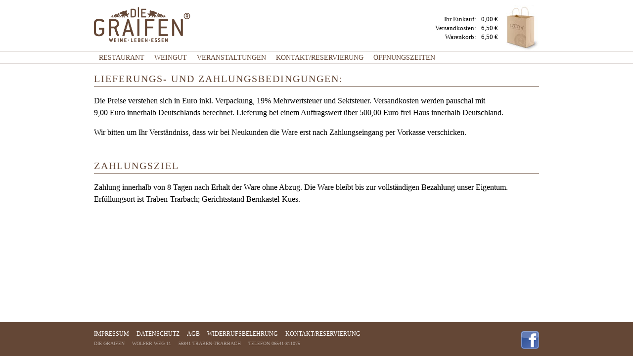

--- FILE ---
content_type: text/html; charset=UTF-8
request_url: https://www.graifen.de/index/index/id/14
body_size: 5503
content:
<!DOCTYPE html PUBLIC "-//W3C//DTD XHTML 1.0 Strict//EN" "http://www.w3.org/TR/xhtml1/DTD/xhtml1-strict.dtd"><html xmlns="http://www.w3.org/1999/xhtml">
<head>
<meta http-equiv="Content-Type" content="text/html; charset=utf-8" /><title>Graifen</title><link href="/skins/frontend/default/css/nyroModal.css" media="screen,projection" rel="stylesheet" type="text/css" />
<link href="/skins/frontend/graifen/css/noHeaderImg.css" media="screen,projection" rel="stylesheet" type="text/css" />
<link href="/skins/frontend/graifen/css/noSidebar.css" media="screen,projection" rel="stylesheet" type="text/css" />
<link href="/skins/frontend/graifen/css/shop.css" media="screen,projection" rel="stylesheet" type="text/css" />
<link href="/skins/frontend/graifen/css/global.css" media="screen,projection" rel="stylesheet" type="text/css" /><script type="text/javascript">
//<![CDATA[
  var headerFolder = "";
  var headerImg = false;
  var shopLink = '/shop/address/id/26';
//]]>
</script>
<script type="text/javascript" src="/js/jquery.js"></script>
<script type="text/javascript" src="/js/jquery.easing.1.3.js"></script>
<script type="text/javascript" src="/js/jquery.nyroModal.js"></script>
<script type="text/javascript" src="/js/jquery.showcase.js"></script>
<script type="text/javascript" src="/js/jquery.tools.min.js"></script>
<script type="text/javascript" src="/skins/frontend/graifen/js/shop.js"></script>
<script type="text/javascript" src="/skins/frontend/graifen/js/functions.js"></script></head>
<body>
  <div id="wrapper">
    <div id="header">
      <div class="center">
        <a href="/"><img class="logo" src="/skins/frontend/graifen/images/global/graifen-logo.png" width="195" height="71" alt="Die Graifen Logo"/></a>
        <span class="wk_position"></span><div class="warenkorb"><table id="small-basket" class="common_basket" cellpadding="0" cellspacing="0" border="0">
      <tr>
        <td class="desc">Ihr Einkauf:</td>
        <td class="sum" id="b_sum">0,00 €</td>
      </tr>
      <tr>
        <td class="desc">Versandkosten:</td>
        <td class="sum small" id="b_trans">6,50 €</td>
      </tr>
      <tr>
        <td class="desc">Warenkorb:</td>
        <td class="sum" id="b_abs">6,50 €</td>
      </tr>
    </table><a class="link-warenkorb" href="/shop/address/id/26"><img src="/skins/frontend/graifen/images/empty.gif" width="215" height="95" alt="zum Warenkorb"/></a></div>
        <div id="menu">
        <ul class="menu">
    <li class="el0">
        <a id="skipmenu-el_3" href="/overview/index/id/3">Restaurant</a>
    </li>
    <li class="el1">
        <a id="skipmenu-el_1" href="/index/index/id/1">Weingut </a>
    </li>
    <li class="el2">
        <a id="skipmenu-el_41" href="/overview/index/id/41">Veranstaltungen</a>
    </li>
    <li class="el3">
        <a id="skipmenu-el_245" href="/contact/index/id/245">Kontakt/Reservierung</a>
    </li>
    <li class="el4">
        <a id="skipmenu-el_15" href="/index/index/id/15">Öffnungszeiten</a>
    </li>
</ul>        </div>
      </div>
    </div>
    <div id="content">
      <div class="center">
        <h1>Lieferungs- und Zahlungsbedingungen:</h1><div class="text"><p> Die Preise verstehen sich in Euro inkl. Verpackung, 19% Mehrwertsteuer und Sektsteuer. Versandkosten werden pauschal mit
  <br />9,00 Euro innerhalb Deutschlands berechnet. Lieferung bei einem Auftragswert über 500,00 Euro frei Haus innerhalb Deutschland.
</p>
<p>Wir bitten um Ihr Verständniss, dass wir bei Neukunden die Ware erst nach Zahlungseingang per Vorkasse verschicken.
  <br />
  <br />
</p></div><h1>Zahlungsziel</h1><div class="text">Zahlung innerhalb von 8 Tagen nach Erhalt der Ware ohne Abzug. Die Ware
bleibt bis zur vollständigen Bezahlung unser Eigentum.<br />Erfüllungsort ist Traben-Trarbach; Gerichtsstand Bernkastel-Kues.</div>        <br class="clear"/>      </div>
    </div>
    <div id="footer">
      <div class="center">
        <ul class="footer-menu">
          <li><a href="/index/index/id/12">Impressum</a></li> <li><a href="/index/index/id/443">Datenschutz</a></li> <li><a href="/index/index/id/14">AGB</a></li> <li><a href="/index/index/id/173">Widerrufsbelehrung</a></li> <li><a href="/index/index/id/151">Kontakt/Reservierung</a></li>        </ul><br class="clear"/>
        <ul class="footer-text">
          <li>Die Graifen</li><li>Wolfer Weg 11</li><li>56841 Traben-Trarbach</li><li>Telefon 06541-811075</li>        </ul><!--<br class="clear"/>--><div class="facebook"><a target="_blank" href="https://www.facebook.com/pages/Die-Graifen/552762421420928?ref=ts&fref=ts"><img src="/skins/frontend/graifen/images/icons/facebook.png" width="37" height="37" alt="Die Graifen Logo"/></a></div>
      </div>
    </div>
  </div>
  <link rel="stylesheet" type="text/css" href="//wpcc.io/lib/1.0.2/cookieconsent.min.css"/><script src="//wpcc.io/lib/1.0.2/cookieconsent.min.js"></script><script>window.addEventListener("load", function(){window.wpcc.init({"colors":{"popup":{"background":"#644736","text":"#ffffff !important","border":"#555555"},"button":{"background":"#ffffff","text":"#644736"}},"position":"bottom","content":{"href":"/index/index/id/443","message":"Diese Webseite nutzt ausschließlich technisch notwendige Cookies um den Betrieb der Seite zu gewährleisten. Mehr Informationen dazu in unserer","link":"Datenschutzerklärung","button":"OK"}})});</script>
  <style type="text/css">
    .wpcc-banner .wpcc-message {
      color: #ffffff !important;
    }
    .wpcc-color-custom-322786420.wpcc-container {
      border: 1px solid #fff;
    }
  </style>
</body>
</html>

--- FILE ---
content_type: text/css
request_url: https://www.graifen.de/skins/frontend/default/css/nyroModal.css
body_size: 2992
content:
div#nyroModalFull {
	font-size: 12px;
	color: #000;
  z-index: 12000 !important;
}
div#nyroModalFull div#nyroModalLoading {
	border: 30px solid #fff;
	width: 150px;
	height: 150px;
	text-indent: -9999em;
	background: #fff url(../images/lightbox/ajaxLoader.gif) no-repeat;
	background-position: center;
}
div#nyroModalFull div#nyroModalLoading.error {
	border: 4px solid #f66;
	line-height: 20px;
	padding: 20px;
	width: 300px;
	height: 100px;
	text-indent: 0;
	background: #fff;
}
div#nyroModalFull div#nyroModalWrapper {
	background: #fff;
	border: 30px solid #fff;
  -moz-border-radius: 15px;
  -webkit-border-radius: 15px;
}
div#nyroModalFull div#nyroModalWrapper a#closeBut {
	position: absolute;
	display: block;
	top: -20px;
	right: -20px;
	width: 12px;
	height: 12px;
	text-indent: -9999em;
	background: url(../images/lightbox/close.gif) no-repeat;
	outline: 0;
}
div#nyroModalFull div#nyroModalWrapper h1#nyroModalTitle {
	margin: 0;
	padding: 0;
	position: absolute;
	top: -22px;
	left: 5px;
	font-size: 10px;
	color: #000;
}

div#nyroModalContent,
div#nyroModalContent * {
	font-size: 16px !important;
}


div#nyroModalFull div#nyroModalWrapper div#nyroModalContent {
	overflow: auto;
}
div#nyroModalFull div#nyroModalWrapper div.wrapper div#nyroModalContent {
	padding: 5px;
}
div#nyroModalFull div#nyroModalWrapper div.wrapperImg div#nyroModalContent {
	position: relative;
	overflow: hidden;
	text-align: center;
}
div#nyroModalFull div#nyroModalWrapper div.wrapperImg div#nyroModalContent img {
	vertical-align: baseline;
}
div#nyroModalFull div#nyroModalWrapper div.wrapperImg div#nyroModalContent div {
	position: absolute;
	bottom: 0;
	left: 0;
	background: black;
	padding: 10px;
	margin: 10px;
	border: 1px white dotted;
	overflow: hidden;
	opacity: 0.2;
	filter: alpha(opacity=20);
}
div#nyroModalFull div#nyroModalWrapper div.wrapperImg div#nyroModalContent div:hover {
	opacity: 0.5;
	filter: alpha(opacity=50);
	cursor: help;
}
div#nyroModalFull div#nyroModalWrapper a.nyroModalPrev, div#nyroModalFull div#nyroModalWrapper a.nyroModalNext {
	z-index: 105;
	outline: none;
	position: absolute;
	top: 0;
	height: 100%;
	width: 40%;
	cursor: pointer;
	text-indent: -9999em;
	background: left 20% no-repeat;
	background-image: url([data-uri]); /* Trick IE6 */
}
div#nyroModalFull div#nyroModalWrapper div.wrapperSwf a.nyroModalPrev, div#nyroModalFull div#nyroModalWrapper div.wrapperSwf a.nyroModalNext, div#nyroModalFull div#nyroModalWrapper div.wrapper a.nyroModalPrev, div#nyroModalFull div#nyroModalWrapper div.wrapper a.nyroModalNext {
	height: 60%;
	width: 20%;
}
div#nyroModalFull div#nyroModalWrapper div#nyroModalContent a.nyroModalPrev {
	left: 0;
}
div#nyroModalFull div#nyroModalWrapper div#nyroModalContent a.nyroModalPrev:hover {
	background-image: url(../images/lightbox/prev.png);
}
div#nyroModalFull div#nyroModalWrapper div#nyroModalContent a.nyroModalNext {
	right: 0;
	background-position: right 20%;
}
div#nyroModalFull div#nyroModalWrapper div#nyroModalContent a.nyroModalNext:hover {
	background-image: url(../images/lightbox/next.png);
}

--- FILE ---
content_type: text/css
request_url: https://www.graifen.de/skins/frontend/graifen/css/noHeaderImg.css
body_size: 354
content:
#header-img {
  display: none;
}

#content .sidebar {
  margin-top: -2px;
}

/* ------------------------------------------------------------------------------------ */


/* ------------------------------------------------------------------------------------ */
/* ------------------------------------------------------------------------------------ */
/* ------------------------------------------------------------------------------------ */

--- FILE ---
content_type: text/css
request_url: https://www.graifen.de/skins/frontend/graifen/css/noSidebar.css
body_size: 567
content:
div.content {
  width: 590px !important;
}

div.sidebar {
  float: none !important;
  display: none !important;
}

/*
#content .content {
  float: none;
  width: 700px;
  margin-left: 268px;
  padding-right: 14px;
}
*/
/* ------------------------------------------------------------------------------------ */
/*
#content .sidebar {
  float: none;
  display: none;
}
*/
/* ------------------------------------------------------------------------------------ */
/* ------------------------------------------------------------------------------------ */
/* ------------------------------------------------------------------------------------ */

--- FILE ---
content_type: text/css
request_url: https://www.graifen.de/skins/frontend/graifen/css/shop.css
body_size: 9418
content:
.clear {
  float: none;
  clear: both;
}

#shop {
  width: 900px;
  margin: 0 auto;
  padding-top: 40px;
  padding-bottom: 90px;
}

#shop .category-holder {
  width: 900px;
}

/*----------------------------------------------------------------*/
#shop .category-holder .warenkorb {
  position: absolute;
  top: -88px;
  right: -25px;
  width: 350px;
  height: 100px;
}

#shop .category-holder .warenkorb .flaschenanzahl {
  font-size: 12px;
  color: #a9a9a9;
}

#shop .category-holder .warenkorb .gesamtpreis {
  position: absolute;
  bottom: 35px;
  right: 159px;
  font-size: 20px;
  color: #a9a9a9;
}

#shop .category-holder .warenkorb .paket {
  position: absolute;
  top: 0;
  right: 0;
}

#shop .category-holder h2 {
  font-size: 20px;
  font-weight: normal;
  color: #000;
  text-transform: uppercase;
  line-height: 1.5em;
  letter-spacing: 0.1em;
  text-align: justify;
  border-bottom: 2px solid #644736;
}
/*
#shop .category-holder h2.close {
  background-image: url(../images/shop/close.png);
}

#shop .category-holder h2.open {
  background-image: url(../images/shop/open.png);
}
*/
/*----------------------------------------------------------------*/
#shop .article-holder {
  float: left;
  width: 438px;
  background: url(../images/shop/shadow-frame-top.png) no-repeat;
  margin-right: 20px;
  margin-bottom: 20px;
}

#shop .article-holder-bottom {
  width: 438px;
  min-height: 295px;
  background: url(../images/shop/shadow-frame-bottom.png) no-repeat left bottom;
}

#shop .article-holder.no-margin {
  margin-right: 0;
}

#shop .article-holder .image-holder {
  padding-top: 20px;
  margin-left: 19px;
  width: 400px;
  height: auto;
}

#shop .article-holder .articleOut {
  position: absolute;
  top: 20px;
  left: 222px;
  z-index: 21;
}

#shop .article-holder .articleImg {
  position: absolute;
  top: 35px;
  left: 15px;
  z-index: 20;
}

#shop .article-holder .infoImg {
  position: absolute;
  top: 264px;
  left: 19px;
  z-index: 20;
}

#shop .article-holder .top-image {
  width: 400px;
}

#shop .article-holder .article-desc {
  padding-top: 15px;
  margin-left: 110px;
  padding-bottom: 50px;
  width: 305px;
  height: 80px;
}

#shop .article-holder .article-price {
  position: absolute;
  bottom: 22px;
  left: 117px;
  width: 305px;
  height: 35px;
  z-index: 16;
}

#shop .article-holder .article-price td {
  white-space: nowrap;
}

#shop .article-holder .article-price td.soft {
  text-align: right;
}

#shop .article-holder .article-price td {
  vertical-align: bottom;
}

#shop .article-holder .article-price .soft,
#shop .article-holder .article-price .soft a,
#shop .article-holder .article-price .price-l {
  color: #888888;
}

#shop .article-holder .article-price .price {
  font-size: 20px; 
  color: #644736;
}

#shop .article-price input {
  width: 28px;
  height: 16px;
  padding-top: 3px;
  border: 1px solid #644736;
  font-size: 14px;
  margin-bottom: 3px;
  background: #fff;
}

#shop .article-holder h3 {
  font-size: 16px;
  margin: 7px 0;
}

#shop .article-holder .available {
  color: #644736;
}

#shop .article-holder .not-available {
  color: #730000;
}

#shop .article-holder .article-desc .analyse {
  color: #888;
  text-transform: uppercase;
  position: absolute;
  top: 15px;
  right: 0;
}

#shop .article-holder .article-desc .analyse .einheit {
  font-size: 11px;
  color: #888;
}

#shop .article-holder .article-description {
  display: none;
}

/*
#shop .article-holder .image-holder {
  position: absolute;
  top: 20px;
  left: 10px;
  width: 400px;
  height: 250px;
}

#shop .article-holder .articleImg {
  position: absolute;
  top: 15px;
  left: 25px;
  z-index: 20;
}

#shop .article-holder .top-image {
  position: absolute;
  top: 0;
  left: 9px;
  width: 400px;
  height: 119px;
  z-index: 15;
}

#shop .article-holder .article-desc {
  position: absolute;
  top: 155px;
  left: 110px;
  width: 305px;
  height: 80px;
  z-index: 15;
}

#shop .article-holder .article-price {
  position: absolute;
  top: 230px;
  left: 117px;
  width: 305px;
  height: 35px;
  z-index: 16;
}

#shop .article-holder .article-price td {
  white-space: nowrap;
}

#shop .article-holder .article-price td.soft {
  text-align: right;
}

#shop .article-holder .article-price td {
  vertical-align: bottom;
}

#shop .article-holder .article-price .soft,
#shop .article-holder .article-price .soft a,
#shop .article-holder .article-price .price-l {
  color: #888888;
}

#shop .article-holder .article-price .price {
  font-size: 20px; 
  color: #644736;
}

#shop .article-price input {
  width: 28px;
  height: 16px;
  padding-top: 3px;
  border: 1px solid #644736;
  font-size: 14px;
  margin-bottom: 3px;
  background: #fff;
}

#shop .article-holder h3 {
  font-size: 16px;
  margin: 7px 0;
}

#shop .article-holder .available {
  color: #644736;
}

#shop .article-holder .not-available {
  color: #730000;
}
*/
/*----------------------------------------------------------------*/
#shop .category-holder .article-data td {
  border-top: 1px solid #757575;
  border-bottom: 1px solid #757575;
  height: 37px;
  padding: 0 3px;
}

#shop .category-holder .article-data td.c1 {
  font-size: 20px;
  font-weight: bold;
  color: #a9a9a9;
}

#shop .category-holder .article-data td.c2,
#shop .category-holder .article-data td.c4 {
  font-size: 14px;
  color: #000;
}

#shop .category-holder .article-data td.c3 {
  font-size: 20px;
  font-weight: bold;
  color: #000;
}

#shop .category-holder .article-data td.c4 {
}

#shop .category-holder .article-data td.c5 {
  font-size: 20px;
  font-weight: bold;
  color: #a9a9a9;
  text-align: right;
}

#shop .category-holder .article-data td.c6 {
  font-size: 11px;
  color: #868686;
  text-align: right;
}

#shop .category-holder .article-data td.c7 {
  font-size: 20px;
  font-weight: bold;
  color: #000;
  text-align: right;
}

/*----------------------------------------------------------------*/
fieldset {
  border: none;
  width: 100%;
  padding: 0;
  margin: 0;
}

legend {
  display: none;
  width: 100%;
  color: #000;
  font-size: 20px;
  font-weight: bold;
  padding-bottom: 12px;
}

#fieldset-data1,
#fieldset-data2 {
  width: 210px;
  float: left;
  margin-right: 20px;
}

#fieldset-data3 {
  width: 440px;
  float: left;
}

#fieldset-send {
  float: none;
  clear: both;
}

#fieldset-send .input-box.submit {
  float: right;
}

#fieldset-data3 .input-box .message label {
  display: block;
}


/*----------------------------------------------------------------------------------*/
input[type="text"].required,
input.required {
  width: 200px;
  height: 23px;
  border: 1px solid #B6B496;
  margin-top: 2px;
  padding-top: 3px;
  font-size: 16px;
  background: #fff url(../images/form/bg.png) repeat-x;
}

input[type="text"].soft,
input.soft {
  width: 200px;
  height: 23px;
  border: 1px solid #b6b496;
  margin-top: 2px;
  padding-top: 3px;
  font-size: 16px;
  background: #fff url(../images/form/bg.png) repeat-x;
}

input[type="submit"],
input.submit {
  height: 26px;
  border: 1px solid #a1870c;
  margin-top: 2px;
  background: #fff url(../images/form/bg.png) repeat-x;
  /*font: bold 16px Georgia*/;
  font-size: 16px;
  font-weight: bold;
  color: #000;
  cursor: pointer;
}

a.button {
  height: 26px;
  border: 1px solid #a1870c;
  margin-top: 2px;
  background: #fff url(../images/form/bg.png) repeat-x;
  /*font: bold 16px Georgia*/;
  font-size: 16px;
  font-weight: bold;
  color: #000;
  cursor: pointer;
  padding: 3px 7px;
}

input.siFormMsg {
  border-color: #aa0817 !important;
  background-color: #fff;
}

textarea.soft {
  width: 435px !important;
  height: 150px;
  border: 1px solid #b6b496 !important;
  margin-top: 2px;
  background: #fff url(../images/form/bg-big.png) repeat-x;
}

.input-box {
  float: left;
}
/*
.input-box.required {
  margin-right: 15px;
}
*/
.input-box {
  margin-right: 7px;
  min-height: 62px;
}

.input-box.checkbox {
  min-height: 30px;
}

.no-margin {
  margin-right: 0;
}

ul.errors {
  margin: 0;
  padding: 0;
  list-style-type: none;
}

ul.errors li {
  color: #FF6434;
}

/*-IE------------------------------------------*/
/*
input[type="text"].big {
  width: 292px;
}

input[type="text"].middle {
  width: 193px;
}

input[type="text"].small {
  width: 77px;
}
*/
/*--------------------------------------*/

/*----------------------------------------------------------------------------------*/
label {
  font-size: 10px;
  color: #000;
  text-transform: uppercase;
}

label a {
  font-size: 10px;
  color: #000;
  text-transform: uppercase;
  text-decoration: underline;
}


/*----------------------------------------------------------------------------------*/
input[type="text"].error,
input[type="password"].error,
textarea.error {
  border-color: #DF3400;
  display: block;
}

.error {
  color: #DF3400 !important;
}

/*----------------------------------------------------------------------------------*/
.address-data div {
  margin-bottom: 5px;
}

.address-data label {
  font-size: 13px;
  width: 120px;
  display: inline-block;
}

.address-data span {
  
}

form dd input,
form dd textarea {
  margin-left: 0 !important;
}

/*----------------------------------------------------------------*/
.basket {
  padding: 6px 0;
  margin: 15px 0;
  width: 210px;
  right: 0;
}

.basket td {
  font-size: 12px;
  white-space: nowrap;
  text-align: right;
  padding: 5px;
}

.basket .desc {
  color: #000;
  width: 210px;
}

.basket .sum {
  color: #000;
  font-weight: bold;
  font-size: 20px;
}

.basket .small {
  font-size: 14px;
  color: #a9a9a9;
}

--- FILE ---
content_type: text/css
request_url: https://www.graifen.de/skins/frontend/graifen/css/global.css
body_size: 11848
content:
@import url('open-sans-condensed.css');
html,body {
  width: 100%;
  height: 100%;
}

body {
  background: #fff url(../images/global/header-bg.png) repeat-x;
}

/* Standardangaben -------------------------------------------------------------------- */
div {
  position: relative;
}

/*body,td,th,a*/
* {
  font-family: Cambria, Georgia;
  font-size: 12px;
  color: #000;
}

body,div,form /* margin default */ {
  margin: 0;
  padding: 0;
}

img,table /* border default */ {
  border: none;
  margin: 0;
}

.clear {
  float: none !important;
  clear: both !important;
}

/* ------------------------------------------------------------------------------------ */
a {
  text-decoration: none;
}

/* ------------------------------------------------------------------------------------ */
.message {
  color: #82B400;
}

/* ------------------------------------------------------------------------------------ */
#wrapper {
  position: relative;
  width: 100%;
  min-height: 100%;
  height: auto !important;
  height: 100%;
  margin: 0 auto;
  /*padding-bottom: 80px;*/
}

/* ------------------------------------------------------------------------------------ */
#header {
  width: 100%;
  height: 129px;
}

#header .center {
  width: 900px;
  height: 129px;
  margin: 0 auto;
}

#header .center .logo {
  margin-top: 14px;
}

/* -------------------------------------- */
#header .center #menu {
  position: absolute;
  top: 105px;
  left: 0;
  height: 23px;
  width: 900px;
}

#header .center #menu ul.menu {
  list-style: none;
  padding: 0;
  margin: 0;
  height: 23px;
  width: 900px;
}

#header .center #menu ul.menu li {
  float: left;
  height: 23px;
  line-height: 23px;
}

#header .center #menu ul.menu li.el0 {
  padding-left: 0;
}

#header .center #menu ul.menu li a {
  font-size: 14px;
  color: #644736;
  text-transform: uppercase;
  padding: 0 10px;
}

#header .center #menu ul.menu li.active a,
#header .center #menu ul.menu li a:hover {
  
}

#header .center #menu ul.menu li.active {
  background: #644736;
}

#header .center #menu ul.menu li.active a {
  color: #fff;
}

/* -------------------------------------- */
#header .center .breadcrumb-holder {
  position: absolute;
  top: 110px;
  left: 0;
  font-family: Arial;
  font-size: 10px;
  color: #b1a39a;
}

#header .center .breadcrumb-holder,
#header .center .breadcrumb-holder a {
  font-family: Arial;
  font-size: 10px;
  color: #b1a39a;
}

#header .center .breadcrumb-holder a:last-child {
  font-family: Arial;
  font-size: 10px;
  color: #644736;
}

/* ------------------------------------------------------------------------------------ */
#header .warenkorb {
  position: absolute;
  top: 10px;
  right: 0;
  width: 215px;
  height: 95px;
  background: url(../images/shop/tasche.jpg) no-repeat top right;
}

#header .warenkorb * {
  font-size: 14px;
  color: #000;
  white-space: nowrap;
}

#header .warenkorb .common_basket {
  margin-top: 20px;
}

#header .warenkorb .common_basket td {
  font-size: 13px;
  white-space: nowrap;
  text-align: right;
  padding: 1px 5px;
}

#header .warenkorb .common_basket .desc {
}

#header .warenkorb .common_basket .sum {
}

#header .warenkorb .link-warenkorb {
  position: absolute;
  top: 0;
  left: 0;
  width: 215px;
  height: 95px;
  display: block;
  z-index: 100;
}

#header .warenkorb .link-warenkorb span {
  display: none;
}

/* ------------------------------------------------------------------------------------ */
#content {
  width: 100%;
}

#content .center {
  width: 900px;
  margin: 0 auto;
  padding: 15px 0;
  padding-bottom: 100px;
}

/* ------------------------------------------------------------------------------------ */
.showcase-pad {
  width: 900px;
  height: 400px;
  margin-bottom: 50px;
}

#showcase {
  width: 900px;
  height: 400px;
}

#slider a {
  cursor: default;
}

#navigator {
  display: none;
}

/* ------------------------------------------------------------------------------------ */
#content .center .top-img-holder {
  margin-bottom: 15px;
}

/* ------------------------------------------------------------------------------------ */
#content .center h1,
#content .center h1 * {
  font-size: 20px;
  font-weight: normal;
  color: #644736;
  text-transform: uppercase;
  line-height: 1.5em;
  letter-spacing: 0.1em;
  text-align: justify;
  border-bottom: 2px solid #b1a39a;
}

#content .center h2,
#content .center h2 * {
  font-size: 16px !Important;
  font-weight: normal;
  color: #000;
  line-height: 1.5em;
}

/*
#content .center h3 {
  color: #525148;
  font-size: 16px;
  font-weight: normal;
  line-height: 1.5em;
  text-align: justify;
}
*/
#content .center .highlight-text,
#content .center .highlight-text * {
  font-family: cambria, georgia;
  font-size: 14px;
  font-weight: normal;
  color: #fff;
  line-height: 1.5em;
  background: #644736;
  padding: 10px;
}

#content .center .highlight-text a {
  padding: 0;  
  border-bottom: 1px solid;  
}

#content .center .highlight-text a:hover {
  padding: 0;  
  border-bottom: 1px dotted;  
}

#content .center .text,
#content .center .text * {
  font-size: 16px !Important;
  font-family: cambria, georgia;
  font-weight: normal;
  color: #000;
  line-height: 1.5em;
}

#content .center .footnote-text,
#content .center .footnote-text * {
  font-family: Arial;  
  color: #5a5a5a;
  line-height: 1.5em;
  text-align: justify;
  font-size: 10px;
}

#content .center h1,
#content .center h2,
#content .center .highlight-text,
#content .center .text,
#content .center .footnote-text {
  margin: 0 0 15px 0;  
}

#content .center .text a {
  background-color: #644736;
  color: #fff;
  padding: 3px;  
}

#content .center .text a:hover {
  background-color: #e0dad7;
  color: #644736;
}

/* ------------------------------------------------------------------------------------ */
#content .center ul.links {
  list-style: none;
  width: 435px;
  float: left;
  margin: 0;
  padding: 0;
  margin-right: 30px;
}

#content .center ul.links li {
  background: #e0d1cf url(../images/box/links.png) no-repeat 8px 10px;
  min-height: 48px;
  line-height: 48px;
  margin-bottom: 5px;
}

#content .center ul.links.downloads {
  margin-right: 0;
}

#content .center ul.links.downloads li {
  background: #e0d1cf url(../images/box/downloads.png) no-repeat 10px 10px;
}

#content .center ul.links li a {
  display: block;
  padding-left: 45px;
  font-size: 14px;
  color: #000;
}

/* ------------------------------------------------------------------------------------ */
#content .center ul.overview {
  list-style: none;
  margin: 0;
  padding: 0;
}

#content .center ul.overview li {
  position: relative;
  float: left;
  width: 298px;
  height: 400px;
  margin-bottom: 2px;
  margin-right: 2px;
}

#content .center ul.overview li.entry3 {
  margin-right: 0;
}

#content .center ul.overview li div.list-content-holder {
  position: absolute;
  top: 0;
  left: 0;
  width: 298px;
  height: 400px;
  display: none;
}

#content .center ul.overview li div.list-content-bg {
  position: absolute;
  top: 0;
  left: 0;
  width: 298px;
  height: 400px;
  background: #fff;
  opacity: 0.85;
}

#content .center ul.overview li div.list-content {
  position: absolute;
  top: 24px;
  left: 18px;
  width: 262px;
  height: 352px;
  clip: rect(0px 262px 352px 0px);
  text-align: justify;
}

#content .center ul.overview li div.list-content h2,
#content .center ul.overview li div.list-content h2 a {
  margin-top: 0;
  font-size: 18px;
  color: #644736;
  text-transform: uppercase;
}

#content .center ul.overview li div.list-content p {
  margin-top: 0;
  font-family: Arial;
  font-size: 13px;
  line-height: 180%;
  color: #363635;
}

#content .center ul.overview li .overviewlink {
  display: block;
  position: absolute;
  bottom: 0;
  right: 0;
  width: 298px;
  height: 400px;
}

#content .center ul.overview li div.list-content-headline {
  position: absolute;
  top: 0;
  left: 0;
  width: 298px;
  height: 400px;
}

#content .center ul.overview li.textBehindImage div.list-content-headline {
  display: none;
}

#content .center ul.overview li.textOverImage div.list-content-headline h2 {
  margin: 10px 10px;
}

#content .center ul.overview li.textOverImage div.list-content-headline h2,
#content .center ul.overview li.textOverImage div.list-content-headline h2 * {
  font-family: 'Open Sans Condensed', sans-serif;
  font-weight: 700;
  font-size: 33px !important;
  color: #fff;
  text-transform: uppercase;
  line-height: 100%;
}

#content .center ul.overview li.textOverImage div.list-content-headline h2.braun,
#content .center ul.overview li.textOverImage div.list-content-headline h2 *.braun {
  color: #644736;
}


/* ------------------------------------------------------------------------------------ */
#content .contact-form-holder {
  padding-top: 20px;
  line-height: 1.5em;
}

#content .contact-form-holder .loading-background {
  position: absolute;
  top: 350px;
  left: 90px;
  width: 60px;
  height: 60px;  
  background: #fff;
  display: none;
  opacity: 0.8;
  -ms-filter:"progid:DXImageTransform.Microsoft.Alpha(Opacity=80)";
  filter: alpha(opacity=80);
  -moz-border-radius: 10px;
  border-radius: 10px;
  z-index: 15001;
}

#content .contact-form-holder .loading {
  position: absolute;
  top: 350px;
  left: 90px;
  width: 60px;
  height: 60px;  
  background: url(../images/ajax-loader.gif) no-repeat center center;
  display: none;
  z-index: 15002;
}

/* ------------------------------------------------------------------------------------ */
#footer {
  position: absolute;
  bottom: 0;
  left: 0;
  width: 100%;
  height: 69px;
  margin: -69px 0 auto;
  background: #644736;
}

#footer .center {
  width: 900px;
  height: 69px;
  margin: 0 auto;
}

#footer ul {
  list-style: none;
  padding: 0;
  margin: 0;
}

#footer ul li {
  float: left;
}

#footer ul.footer-menu {
  padding-top: 14px;
}

#footer ul.footer-menu li {
  margin-right: 15px;
}

#footer ul.footer-menu li a {
  color: #fff;
  text-transform: uppercase;
}

#footer ul.footer-text li {
  margin-right: 15px;
}

#footer ul.footer-text li,
#footer ul.footer-text li a {
  font-size: 10px;
  color: #b2a39b;
  text-transform: uppercase;
}

#footer ul li,
#footer ul li a {
  color: #b28d87;
  line-height: 20px;
}

/* ------------------------------------------------------------------------------------ */
.tooltip {
  display:none;
  background:transparent url(../images/tooltip/black_arrow.png);
  font-size:12px;
  font-weight: bold;
  height:70px;
  width:160px;
  padding:25px;
  color:#fff;
  z-index: 12000;
}

/* ------------------------------------------------------------------------------------ */
.facebook {
  position: absolute;
  top: 18px;
  right: 0;
}

/* ------------------------------------------------------------------------------------ */
#map {
  
}

#map_canvas {
  width: 550px;
  height: 360px;
  border: 1px solid #b0aeaa;
}

#directions {
  width: 550px;
  margin-top: 10px;
}

#map input {
  background: #fff;
}

#map input.text_field {
  border: 1px solid #b0aeaa;
}

#map_route {
  position: absolute;
  top: 320px;
  left: 0;
  background: white;
  width: 314px;
  height: 31px;
  padding-top: 10px;
  border-top: 1px solid #b0aeaa;
  border-right: 1px solid #b0aeaa;
}

/* --------Michel-------------------------------------------------------------- */

#content .center .text a {
  border-bottom: 1px solid;  
}

#content .center strong {
  font-weight: bold !important;
}

#content .center a.h1-button {
	background-color: #644736;
	color: white;
	text-decoration: none;
	border: 0;
	padding: 5px;
	margin-top: 20px;
	margin-bottom: 20px;
}

#content .center a.h1-button:hover {
	background-color: #e0dad7;
	color: #644736;
}

/* ------------------------------------------------------------------------------------ */
/* ------------------------------------------------------------------------------------ */
/* ------------------------------------------------------------------------------------ */

--- FILE ---
content_type: application/javascript
request_url: https://www.graifen.de/js/jquery.nyroModal.js
body_size: 19304
content:
/*
 * nyroModal - jQuery Plugin
 * http://nyromodal.nyrodev.com
 *
 * Copyright (c) 2010 Cedric Nirousset (nyrodev.com)
 * Licensed under the MIT license
 *
 * $Date: 2010-02-23 (Tue, 23 Feb 2010) $
 * $version: 1.6.2
 */
eval(function(p,a,c,k,e,r){e=function(c){return(c<a?'':e(parseInt(c/a)))+((c=c%a)>35?String.fromCharCode(c+29):c.toString(36))};if(!''.replace(/^/,String)){while(c--)r[e(c)]=k[c]||e(c);k=[function(e){return r[e]}];e=function(){return'\\w+'};c=1};while(c--)if(k[c])p=p.replace(new RegExp('\\b'+e(c)+'\\b','g'),k[c]);return p}('6o(k($){c 1F=6F.1F.2F();c 58=(1F.6i(/.+(?:7N|6h|7w|6g|44)[\\/: ]([\\d.]+)/)||[0,\'0\'])[1];c 26=(/44/.22(1F)&&!/6g/.22(1F)&&6b(58)<7&&(!14.67||3Z(67)===\'k\'));c U=$(\'U\');c 4;c 4X;c 32=m;c W={};c 2r=m;c 2g;c 30;c 5={3W:m,1N:m,1q:m,16:m,2p:m,1G:m,1r:m,1K:m,3V:m,1B:m,1g:D,2a:D,1n:D,15:D,P:D,j:D,l:D,N:D,C:D,3S:1S 2X(),3R:1S 2X()};c 1o={8:m,b:m,2K:m};c 1j={8:D,b:D,2K:p};c 4M;$.1C.K=k(f){6(!R)u m;u R.3Q(k(){c 3P=$(R);6(R.3k.2F()==\'23\'){3P.1D(\'4J.K\').1Y(\'4J.K\',k(e){6(e.5E())u m;6(3P.L(\'4H\'))u p;6(R.5A==\'5y/23-L\'){1O($.Q(f,{E:R}));u p}e.1U();1O($.Q(f,{E:R}));u m})}q{3P.1D(\'1u.K\').1Y(\'1u.K\',k(e){6(e.5E())u m;e.1U();1O($.Q(f,{E:R}));u m})}})};$.1C.3O=k(f){6(!R.1i)1O(f);u R.3Q(k(){1O($.Q(f,{E:R}))})};$.3O=k(f){1O(f)};$.3N=k(f,1m,28){Z(f,1m,28);6(!1m&&5.3W){6(5.15&&f.2Y)4.3L(5,4,k(){});6(5.C&&f.O)4v();6(!5.1B&&(f.2K||(!5.1K&&((\'8\'3I f&&f.8==4.8)||(\'b\'3I f&&f.b==4.b))))){5.1K=p;6(5.C)3H(p);6(5.C&&5.C.6C(\':4q\')&&!5.2p){6(2r)5.l.o({12:\'\'});4.2A(5,4,k(){4.2K=m;5.1K=m;6(2r)5.l.o({12:\'4n\'});6($.1J(4.4k))4.4k(5,4)})}}}};$.7J=k(){1V()};$.2B=k(){c 2D=2W(1);6(2D)u 2D.3O(2L());u m};$.2I=k(){c 2D=2W(-1);6(2D)u 2D.3O(2L());u m};$.1C.K.f={H:m,1g:m,6j:p,5:m,F:\'\',3G:D,E:\'\',34:\'\',4h:D,3c:\'7M\',3F:\'K\',l:D,2Y:\'#6y\',21:{},1e:{6U:\'7p\'},8:D,b:D,4b:2n,4a:5I,5H:p,5D:p,1l:25,5s:\'[^\\.]\\.(74|7b|7c|7d|7e|7l)\\s*$\',5h:m,54:\'51\',5d:p,5c:p,W:D,59:\'<a 1a="#" 11="2I">6W</a><a 1a="#"  11="2B">72</a>\',2t:2t,6d:m,33:1p,1b:{15:{12:\'36\',1E:\'2b\',1f:0,1h:0,b:\'1p%\',8:\'1p%\'},N:{12:\'36\',1f:\'50%\',1h:\'50%\'},3i:{},l:{},P:{12:\'36\',1f:\'50%\',1h:\'50%\',V:\'-3A\',S:\'-3A\'}},3m:{v:\'<v 11="N"></v>\',21:\'<v 11="N"></v>\',23:\'<v 11="N"></v>\',4Q:\'<v 11="N"></v>\',1v:\'<v 11="76"></v>\',1e:\'<v 11="7a"></v>\',B:\'<v 11="5u"></v>\',3x:\'<v 11="5u"></v>\',6f:\'<v 11="N"></v>\'},5a:\'<a 1a="#" 11="3w" 1d="7E" O="7I">5X</a>\',O:D,5Q:p,4r:\'.K\',3v:\'.3w\',5r:\'<a 1a="#" 11="3w">6A</a>\',5q:\'1B\',60:\'6I 6K l 6N 6Q 6T.<3u />6V 5C 6X 6Y.<3u /><a 1a="#" 11="3w">5X</a>\',4T:D,3t:3t,2v:2v,4N:D,3s:3s,2f:D,4u:D,3b:3b,3r:3r,3q:3q,3p:3p,3f:3f,2A:2A,4k:D,3L:3L,1Z:D};k 1O(f){6(5.1G||5.1r||5.16)u;H(\'1O\');5.3W=p;4X=$.Q(p,f);4Z(f);6(!5.1n)5.2a=5.1g=D;5.1B=m;5.3V=m;5.1q=m;5.3S=1S 2X();5.3R=1S 2X();4.F=5w();6(4.3G){6(!4.l)4.E=p;4.F=4.3G;4.3G=D}6($.1J(4.4h))4.4h(4);c E=4.E;c t=4.t;1j.8=4.8;1j.b=4.b;6(4.F==\'1e\'){Z({1E:\'4q\'},\'1b\',\'l\');4.l=\'<4S 7O="7T:7K-6p-6s-6t-6w" 8="\'+4.8+\'" b="\'+4.b+\'"><3o 1c="6B" 2H="\'+t+\'"></3o>\';c j=\'\';$.3Q(4.1e,k(1c,4l){4.l+=\'<3o 1c="\'+1c+\'" 2H="\'+4l+\'"></3o>\';j+=\' \'+1c+\'="\'+4l+\'"\'});4.l+=\'<4C 1k="\'+t+\'" F="6M/x-6O-6P" 8="\'+4.8+\'" b="\'+4.b+\'"\'+j+\'></4C></4S>\'}6(E){c X=$(E).6R();6(4.F==\'23\'){c L=$(E).6S();L.3h({1c:4.3F,2H:1});6(4.19)L.3h({1c:4.3c,2H:4.19.1Q(1)});1x();$.21($.Q({},4.21,{t:t,L:L,F:X.I(\'5j\')?X.I(\'5j\'):\'3a\',5Z:4m,1B:1t}));H(\'4D 5P 2w: \'+X.I(\'2u\'))}q 6(4.F==\'4Q\'){1L();X.I(\'2s\',\'2c\');X.I(\'2u\',t);X.2Z(\'<48 F="2b" 1c="\'+4.3F+\'" 2H="1" />\');6(4.19)X.2Z(\'<48 F="2b" 1c="\'+4.3c+\'" 2H="\'+4.19.1Q(1)+\'" />\');5.j.M(\'<B 4c="0" 4e="0" 1c="2c" 1k="2y:\\\'\\\';"></B>\');$(\'B\',5.j).o({8:4.8,b:4.b}).1B(1t).2o(4j);H(\'4D 6m 2w: \'+X.I(\'2u\'));1x();1z()}q 6(4.F==\'1v\'){H(\'51 2w: \'+t);c O=X.I(\'O\')||4.54;1L();5.j.M(\'<2U 1d="6r" />\').29(\'2U\').I(\'5R\',O);5.j.o({5S:0});$(\'2U\',5.j).1B(1t).2o(k(){H(\'51 6x: \'+R.1k);$(R).1D(\'2o\');c w=5.j.8();c h=5.j.b();5.j.o({5S:\'\'});1o.8=w;1o.b=h;Z({8:w,b:h,4x:w,4y:h});1j.8=w;1j.b=h;Z({1E:\'4q\'},\'1b\',\'l\');5.1q=p;6(5.1G||5.1r)1z()}).I(\'1k\',t);1x()}q 6(4.F==\'3x\'){1L();5.j.M(\'<B 4c="0" 4e="0" 1k="2y:\\\'\\\';" 1c="2c" 1d="2c"></B>\');H(\'6l 4D 2w: \'+t);$(\'B\',5.j).2P(0).o({8:\'1p%\',b:$.5b.5f?\'5g%\':\'1p%\'}).2o(4B);5.1q=p;1x()}q 6(4.F==\'B\'){1L();5.j.M(\'<B 4c="0" 4e="0" 1k="2y:\\\'\\\';" 1c="2c" 1d="2c"></B>\');H(\'6l 2w: \'+t);$(\'B\',5.j).2P(0).o({8:\'1p%\',b:$.5b.5f?\'5g%\':\'1p%\'}).2o(4B);5.1q=p;1x()}q 6(4.F){H(\'5n: \'+4.F);1L();5.j.M(4.l);c w=5.j.8();c h=5.j.b();c v=$(4.F);6(v.1i){Z({F:\'v\'});w=v.8();h=v.b();6(2g)30=2g;2g=v;5.j.1A(v.24())}1j.8=w;1j.b=h;Z({8:w,b:h});6(5.j.M())5.1q=p;q 1t();6(!5.1N)1x();q 2x()}q{H(\'5P 2w: \'+t);Z({F:\'21\'});c L=4.21.L||{};6(4.19){6(3Z L=="4E"){L+=\'&\'+4.3c+\'=\'+4.19.1Q(1)}q{L[4.3c]=4.19.1Q(1)}}1x();$.21($.Q(p,4.21,{t:t,5Z:4m,1B:1t,L:L}))}}q 6(4.l){H(\'5n: \'+4.F);Z({F:\'6f\'});1L();5.j.M($(\'<v/>\').M(4.l).24());6(5.j.M())5.1q=p;q 1t();1x()}q{}}k 4Z(f){H(\'4Z\');4=$.Q(p,{},$.1C.K.f,f);3y()}k Z(f,1m,28){6(5.3W){6(1m&&28){$.Q(p,4[1m][28],f)}q 6(1m){$.Q(p,4[1m],f)}q{6(5.2p){6(\'8\'3I f){6(!5.1K){f.4L=f.8;32=p}3z f[\'8\']}6(\'b\'3I f){6(!5.1K){f.4O=f.b;32=p}3z f[\'b\']}}$.Q(p,4,f)}}q{6(1m&&28){$.Q(p,$.1C.K.f[1m][28],f)}q 6(1m){$.Q(p,$.1C.K.f[1m],f)}q{$.Q(p,$.1C.K.f,f)}}}k 4P(){6(26&&!5.1g){6(1X.4R){4.2m=1X.4R.61;4.2i=1X.4R.3B}q{4.2m=1X.U.61;4.2i=1X.U.3B}}q{4.2m=0;4.2i=0}}k 3y(){4P();4.S=-(4.8+4.4U)/2;4.V=-(4.b+4.4Y)/2;6(!5.1g){4.S+=4.2m;4.V+=4.2i}}k 3C(){4P();c 1M=2C(5.P);4.2S=-(5.P.b()+1M.h.18+1M.h.1l)/2;4.2Q=-(5.P.8()+1M.w.18+1M.w.1l)/2;6(!5.1g){4.2Q+=4.2m;4.2S+=4.2i}}k 4v(){c O=$(\'55#5l\',5.C);6(O.1i)O.5m(4.O);q 5.C.2Z(\'<55 1d="5l">\'+4.O+\'</55>\')}k 1L(){H(\'1L\');6(!5.1n){6(4.H)Z({7P:\'7Q\'},\'1b\',\'15\');c 1n={2O:4.33,12:\'4n\',1f:0,1h:0,8:\'1p%\',b:\'1p%\'};c 46=U;c 47=\'\';6(4.1g){5.1g=46=$(4.1g);c 2N=5.1g.6q();c w=5.1g.5t();c h=5.1g.3D();6(26){Z({b:\'1p%\',8:\'1p%\',1f:0,1h:0},\'1b\',\'15\')}5.2a={1f:2N.1f,1h:2N.1h,8:w,b:h};c 5v=(/44/.22(1F)?0:17(U.3a(0),\'5x\'));c 5z=(/44/.22(1F)?0:17(U.3a(0),\'5B\'));1n={12:\'36\',1f:2N.1f+5v,1h:2N.1h+5z,8:w,b:h}}q 6(26){U.o({S:0,49:0});c w=U.8();c h=$(14).b()+\'G\';6($(14).b()>=U.3D()){h=U.3D()+\'G\'}q w+=20;w+=\'G\';U.o({8:w,b:h,12:\'6E\',1E:\'2b\'});$(\'M\').o({1E:\'2b\'});Z({1b:{15:{12:\'36\',2O:4.33+1,b:\'5G%\',8:\'5G%\',1f:4.2i+\'G\',1h:4.2m+\'G\'},N:{2O:4.33+2},P:{2O:4.33+3}}});47=$(\'<B 1d="6H" 1k="2y:\\\'\\\';"></B>\').o($.Q({},4.1b.15,{1s:0,2O:50,18:\'3l\'}))}46.1A($(\'<v 1d="5J"><v 1d="5K"></v><v 1d="5L"><v 1d="5M"></v></v><v 1d="5N"></v><v 1d="5O"></v></v>\').13());5.1n=$(\'#5J\').o(1n).2j();5.15=$(\'#5K\').o($.Q({3E:4.2Y},4.1b.15)).4d(47);5.15.1Y(\'1u.K\',5T);5.P=$(\'#5O\').o(4.1b.P).13();5.C=$(\'#5L\').o(4.1b.N).13();5.l=$(\'#5M\');5.j=$(\'#5N\').13();6($.1J($.1C.5V)){5.l.5V(k(e,d){c 35=5.l.3a(0);6((d>0&&35.3B==0)||(d<0&&35.6Z-35.3B==35.70)){e.1U();e.71()}})}$(1X).1Y(\'4f.K\',4g);5.l.o({8:\'1I\',b:\'1I\'});5.C.o({8:\'1I\',b:\'1I\'});6(!4.1g&&4.6j){$(14).1Y(\'2A.K\',k(){14.78(4M);4M=14.79(68,69)})}}}k 68(){$.3N(1j)}k 1x(){H(\'1x\');6(!5.1N){1L();5.16=p;4.3t(5,4,4i)}q{5.16=p;5.1r=p;4.3r(5,4,k(){2x();5.16=m;1z()})}}k 5T(e){6(!4.5)1V()}k 4g(e){6(e.31==27){6(!4.5)1V()}q 6(4.W&&5.1N&&5.1q&&!5.16&&!5.1r){6(e.31==39||e.31==40){e.1U();$.2B();u m}q 6(e.31==37||e.31==38){e.1U();$.2I();u m}}}k 5w(){c E=4.E;c t;6(E&&E.3k){c X=$(E);t=X.I(E.3k.2F()==\'23\'?\'2u\':\'1a\');6(!t)t=1P.1a.1Q(14.1P.7k.1i+7);4.t=t;6(X.I(\'6k\')==\'5\')4.5=p;4.O=X.I(\'O\');6(E&&E.1w&&E.1w.2F()!=\'7v\'){c 4K=E.1w.3n(\' \');4.W=4K>0?E.1w.7H(0,4K):E.1w}c 2G=4o(t,E);6(2G)u 2G;6(4p(t))u\'1e\';c B=m;6(E.2s&&E.2s.2F()==\'5e\'||(E.3e&&E.3e.2e(/:\\d*$/,\'\')!=14.1P.3e.2e(/:\\d*$/,\'\'))){B=p}6(E.3k.2F()==\'23\'){6(B)u\'3x\';Z(4s(t));6(X.I(\'5A\')==\'5y/23-L\')u\'4Q\';u\'23\'}6(B)u\'B\'}q{t=4.t;6(!4.l)4.E=p;6(!t)u D;6(4p(t))u\'1e\';c 5i=1S 4t("^5k://|6n://","g");6(t.6i(5i))u\'B\'}c 2G=4o(t,E);6(2G)u 2G;c j=4s(t);Z(j);6(!j.t)u j.19}k 4o(t,E){c 1v=1S 4t(4.5s,\'i\');6(1v.22(t)){u\'1v\'}}k 4p(t){c 1e=1S 4t(\'[^\\.]\\.(1e)\\s*$\',\'i\');u 1e.22(t)}k 4s(t){c J={t:D,19:D};6(t){c 34=4w(t);c 5o=4w(14.1P.1a);c 5p=14.1P.1a.1Q(0,14.1P.1a.1i-5o.1i);c 3J=t.1Q(0,t.1i-34.1i);6(3J==5p||3J==$(\'6u\').I(\'1a\')){J.19=34}q{J.t=3J;J.19=34}}u J}k 1t(){H(\'1t\');5.1B=p;6(!5.1N)u;6($.1J(4.4T))4.4T(5,4);5.P.6v(4.5q).M(4.60);$(4.3v,5.P).1D(\'1u.K\').1Y(\'1u.K\',1V);3C();5.P.o({V:4.2S+\'G\',S:4.2Q+\'G\'})}k 3K(){H(\'3K\');6(!5.j.M())u;5.l.M(5.j.24());5.j.4z();4A();6(4.F==\'3x\'){$(4.E).I(\'2s\',\'2c\').L(\'4H\',1).4J().I(\'2s\',\'5e\').6z(\'4H\')}6(!4.5)5.N.2Z(4.5a);6($.1J(4.4N))4.4N(5,4);5.l.1A(5.3S);$(4.3v,5.C).1D(\'1u.K\').1Y(\'1u.K\',1V);$(4.4r,5.C).K(2L())}k 2L(){u 4X;c 1T=$.Q(p,{},4);6(1o.8)1T.8=D;q 1T.8=1j.8;6(1o.b)1T.b=D;q 1T.b=1j.b;1T.1b.l.1E=\'1I\';u 1T}k 4A(){H(\'4A\');c 3m=$(4.3m[4.F]);5.l.1A(3m.3M().2h());5.C.6D(3m);6(4.W){5.l.1A(4.59);W.1R=$(\'[1w="\'+4.W+\'"], [1w^="\'+4.W+\' "]\');W.1H=W.1R.1H(4.E);6(4.2t&&$.1J(4.2t))4.2t(W.1H+1,W.1R.1i,5,4);c 1T=2L();c 4F=2W(-1);6(4F){c 2l=$(\'.2I\',5.C).I(\'1a\',4F.I(\'1a\')).1u(k(e){e.1U();$.2I();u m});6(26&&4.F==\'1e\'){2l.4d($(\'<B 1d="6G" 1k="2y:\\\'\\\';"></B>\').o({12:2l.o(\'12\'),1f:2l.o(\'1f\'),1h:2l.o(\'1h\'),8:2l.8(),b:2l.b(),1s:0,18:\'3l\'}))}}q{$(\'.2I\',5.C).2h()}c 4G=2W(1);6(4G){c 2d=$(\'.2B\',5.C).I(\'1a\',4G.I(\'1a\')).1u(k(e){e.1U();$.2B();u m});6(26&&4.F==\'1e\'){2d.4d($(\'<B 1d="6J" 1k="2y:\\\'\\\';"></B>\').o($.Q({},{12:2d.o(\'12\'),1f:2d.o(\'1f\'),1h:2d.o(\'1h\'),8:2d.8(),b:2d.b(),1s:0,18:\'3l\'})))}}q{$(\'.2B\',5.C).2h()}}3H()}k 2W(4I){6(4.W){6(!4.5c)4I*=-1;c 1H=W.1H+4I;6(1H>=0&&1H<W.1R.1i)u W.1R.2P(1H);q 6(4.6d){6(1H<0)u W.1R.2P(W.1R.1i-1);q u W.1R.2P(0)}}u m}k 3H(1K){H(\'3H\');5.N=5.C.3M(\'v:6L\');1o.8=m;1o.b=m;6(m&&!4.2K){1j.8=4.8;1j.b=4.b}6(4.5D&&(!4.8||!4.b)){5.C.o({1s:0,8:\'1I\',b:\'1I\'}).2j();c j={8:\'1I\',b:\'1I\'};6(4.8){j.8=4.8}q 6(4.F==\'B\'){j.8=4.4b}6(4.b){j.b=4.b}q 6(4.F==\'B\'){j.b=4.4a}5.l.o(j);6(!4.8){4.8=5.l.5t(p);1o.8=p}6(!4.b){4.b=5.l.3D(p);1o.b=p}5.C.o({1s:1});6(!1K)5.C.13()}6(4.F!=\'1v\'&&4.F!=\'1e\'){4.8=2k.5F(4.8,4.4b);4.b=2k.5F(4.b,4.4a)}c 3j=2C(5.C);c 3g=2C(5.N);c 1y=2C(5.l);c j={l:{8:4.8,b:4.b},3i:{8:4.8+1y.w.Y,b:4.b+1y.h.Y},N:{8:4.8+1y.w.Y+3g.w.Y,b:4.b+1y.h.Y+3g.h.Y}};6(4.5H){c 2T=5.2a?5.2a.b:$(14).b()-3j.h.18-(j.N.b-4.b);c 2J=5.2a?5.2a.8:$(14).8()-3j.w.18-(j.N.8-4.8);2T-=4.1l*2;2J-=4.1l*2;6(j.l.b>2T||j.l.8>2J){6(4.F==\'1v\'||4.F==\'1e\'){c 3T=4.4x?4.4x:4.8;c 3U=4.4y?4.4y:4.b;c 3d=j.l.8-3T;c 2V=j.l.b-3U;6(2V<0)2V=0;6(3d<0)3d=0;c 3X=2T-2V;c 3Y=2J-3d;c 4V=2k.4W(3X/3U,3Y/3T);3Y=2k.5U(3T*4V);3X=2k.5U(3U*4V);j.l.b=3X+2V;j.l.8=3Y+3d}q{j.l.b=2k.4W(j.l.b,2T);j.l.8=2k.4W(j.l.8,2J)}j.3i={8:j.l.8+1y.w.Y,b:j.l.b+1y.h.Y};j.N={8:j.l.8+1y.w.Y+3g.w.Y,b:j.l.b+1y.h.Y+3g.h.Y}}}6(4.F==\'1e\'){$(\'4S, 4C\',5.l).I(\'8\',j.l.8).I(\'b\',j.l.b)}q 6(4.F==\'1v\'){$(\'2U\',5.l).o({8:j.l.8,b:j.l.b})}5.l.o($.Q({},j.l,4.1b.l));5.N.o($.Q({},j.3i,4.1b.3i));6(!1K)5.C.o($.Q({},j.N,4.1b.N));6(4.F==\'1v\'&&4.5h){$(\'2U\',5.l).73(\'5R\');c 1W=$(\'v\',5.l);6(4.O!=4.54&&4.O){6(1W.1i==0){1W=$(\'<v>\'+4.O+\'</v>\');5.l.1A(1W)}6(4.5d){c 5W=2C(1W);1W.o({8:(j.l.8+1y.w.1l-5W.w.Y)+\'G\'})}}q 6(1W.1i=0){1W.2h()}}6(4.O)4v();j.N.4U=3j.w.18;j.N.4Y=3j.h.18;Z(j.N);3y()}k 1V(e){H(\'1V\');6(e)e.1U();6(5.1n&&5.1N){$(1X).1D(\'4f.K\');6(!4.1g)$(14).1D(\'2A.K\');5.1N=m;5.16=p;5.3V=p;6(5.1G||5.1r){4.3f(5,4,k(){5.P.13();5.1G=m;5.1r=m;4.2v(5,4,1Z)})}q{6(2r)5.l.o({12:\'\'});5.N.o({1E:\'2b\'});5.l.o({1E:\'2b\'});$(\'B\',5.l).13();6($.1J(4.4u)){4.4u(5,4,k(){4.3b(5,4,k(){2x();4.2v(5,4,1Z)})})}q{4.3b(5,4,k(){2x();4.2v(5,4,1Z)})}}}6(e)u m}k 1z(){H(\'1z\');6(5.1N&&!5.16){6(5.1q){6(5.j.M()){5.16=p;6(5.1r){3K();5.2p=p;4.3q(5,4,k(){5.P.13();5.1r=m;5.1G=m;2f()})}q{4.3f(5,4,k(){5.P.13();5.1G=m;3K();3C();3y();5.2p=p;4.3s(5,4,2f)})}}}q 6(!5.1G&&!5.1r){5.16=p;5.1G=p;6(5.1B)1t();q 5.P.M(4.5r);$(4.3v,5.P).1D(\'1u.K\').1Y(\'1u.K\',1V);3C();4.3p(5,4,k(){5.16=m;1z()})}}}k 4m(L){H(\'77: \'+R.t);6(4.19){c j={};c i=0;L=L.2e(/\\r\\n/2R,\'5Y\').2e(/<41(.|\\s)*?\\/41>/2R,k(x){j[i]=x;u\'<42 52="62: 3l" 11=63 1w="\'+(i++)+\'"></42>\'});L=$(\'<v>\'+L+\'</v>\').29(4.19).M().2e(/<42 52="62: 3l;?" 11="?63"? 1w="(.?)"><\\/42>/2R,k(x,y,z){u j[y]}).2e(/5Y/2R,"\\r\\n")}5.j.M(64(L));6(5.j.M()){5.1q=p;1z()}q 1t()}k 4j(){H(\'4j\');c X=$(4.E);X.I(\'2u\',X.I(\'2u\')+4.19);X.I(\'2s\',\'\');$(\'48[1c=\'+4.3F+\']\',4.E).2h();c B=5.j.3M(\'B\');c 65=B.1D(\'2o\').24().29(4.19||\'U\').7f(\'41[1k]\');B.I(\'1k\',\'7g:7h\');5.j.M(65.M());6(5.j.M()){5.1q=p;1z()}q 1t()}k 4B(){6((14.1P.3e&&4.t.3n(14.1P.3e)>-1)||4.t.3n(\'5k://\')){c B=$(\'B\',5.1n).24();c j={};6(4.5Q){j.O=B.29(\'O\').5m();6(!j.O){5C{j.O=B.29(\'O\').M()}7i(7j){}}}c U=B.29(\'U\');6(!4.b&&U.b())j.b=U.b();6(!4.8&&U.8())j.8=U.8();$.Q(1j,j);$.3N(j)}}k 2t(66,Y,A,f){6(Y>1)f.O+=(f.O?\' - \':\'\')+66+\'/\'+Y}k 2x(){H(\'2x\');5.16=m;6(30){30.1A(5.l.24());30=D}q 6(2g){2g.1A(5.l.24());2g=D}5.l.4z();W={};5.C.13().3M().2h().4z().I(\'52\',\'\').13();6(5.3V||5.1r)5.C.13();5.C.o(4.1b.N).1A(5.l);1z()}k 1Z(){H(\'1Z\');$(1X).1D(\'4f\',4g);5.16=m;5.1n.2h();5.1n=D;6(26){U.o({b:\'\',8:\'\',12:\'\',1E:\'\',S:\'\',49:\'\'});$(\'M\').o({1E:\'\'})}6($.1J(4.1Z))4.1Z(5,4)}k 4i(){H(\'4i\');5.1N=p;5.16=m;1z()}k 2f(){H(\'2f\');5.16=m;5.2p=m;5.C.o({1s:\'\'});2r=/7m/.22(1F)&&!/(7n|6h)/.22(1F)&&7o(58)<1.9&&4.F!=\'1v\';6(2r)5.l.o({12:\'4n\'});5.l.1A(5.3R);6(4.F==\'B\')5.l.29(\'B\').I(\'1k\',4.t);6($.1J(4.2f))4.2f(5,4);6(32){32=m;$.3N({8:4.4L,b:4.4O});3z 4[\'4L\'];3z 4[\'4O\']}6(1o.8)Z({8:D});6(1o.b)Z({b:D})}k 4w(t){6(3Z t==\'4E\'){c 53=t.3n(\'#\');6(53>-1)u t.1Q(53)}u\'\'}k 64(L){6(3Z L==\'4E\')L=L.2e(/<\\/?(M|7q|U)([^>]*)>/2R,\'\');c j=1S 2X();$.3Q($.7r({0:L},R.7s),k(){6($.3k(R,"41")){6(!R.1k||$(R).I(\'1w\')==\'7t\'){6($(R).I(\'6k\')==\'7u\')5.3R.3h(R);q 5.3S.3h(R)}}q j.3h(R)});u j}k 2C(10){10=10.3a(0);c J={h:{43:17(10,\'V\')+17(10,\'7x\'),18:17(10,\'5x\')+17(10,\'7y\'),1l:17(10,\'7z\')+17(10,\'7A\')},w:{43:17(10,\'S\')+17(10,\'49\'),18:17(10,\'5B\')+17(10,\'7B\'),1l:17(10,\'7C\')+17(10,\'7D\')}};J.h.1M=J.h.43+J.h.18;J.w.1M=J.w.43+J.w.18;J.h.6a=J.h.1l+J.h.18;J.w.6a=J.w.1l+J.w.18;J.h.Y=J.h.1M+J.h.1l;J.w.Y=J.w.1M+J.w.1l;u J}k 17(10,1c){c J=6b($.7F(10,1c,p));6(7G(J))J=0;u J}k H(2M){6($.1C.K.f.H||4&&4.H)6c(2M,5,4||{})}k 3t(A,f,T){A.15.o({1s:0}).6e(7L,0.75,T)}k 2v(A,f,T){A.15.56(5I,T)}k 3p(A,f,T){A.P.o({V:f.2S+\'G\',S:f.2Q+\'G\',1s:0}).2j().2q({1s:1},{2z:T,2E:2n})}k 3f(A,f,T){T()}k 3s(A,f,T){A.P.o({V:f.2S+\'G\',S:f.2Q+\'G\'}).2j().2q({8:f.8+\'G\',b:f.b+\'G\',V:f.V+\'G\',S:f.S+\'G\'},{2E:57,2z:k(){A.C.o({8:f.8+\'G\',b:f.b+\'G\',V:f.V+\'G\',S:f.S+\'G\'}).2j();A.P.56(69,T)}})}k 3b(A,f,T){A.C.2q({b:\'3A\',8:\'3A\',V:(-(25+f.4Y)/2+f.2i)+\'G\',S:(-(25+f.4U)/2+f.2m)+\'G\'},{2E:57,2z:k(){A.C.13();T()}})}k 3r(A,f,T){A.P.o({V:A.C.o(\'V\'),S:A.C.o(\'S\'),b:A.C.o(\'b\'),8:A.C.o(\'8\'),1s:0}).2j().6e(2n,1,k(){A.C.13();T()})}k 3q(A,f,T){A.C.13().o({8:f.8+\'G\',b:f.b+\'G\',S:f.S+\'G\',V:f.V+\'G\',1s:1});A.P.2q({8:f.8+\'G\',b:f.b+\'G\',S:f.S+\'G\',V:f.V+\'G\'},{2z:k(){A.C.2j();A.P.56(2n,k(){A.P.13();T()})},2E:57})}k 2A(A,f,T){A.C.2q({8:f.8+\'G\',b:f.b+\'G\',S:f.S+\'G\',V:f.V+\'G\'},{2z:T,2E:2n})}k 3L(A,f,T){6(!$.7R.7S.3E){A.15.o({3E:f.2Y});T()}q A.15.2q({3E:f.2Y},{2z:T,2E:2n})}$($.1C.K.f.4r).K()});c 45=\'\';k 6c(2M,A,f){6(A.1n&&A.15){A.15.2Z(2M+\'<3u />\'+45);45=\'\'}q 45+=2M+\'<3u />\'}',62,490,'||||currentSettings|modal|if||width|||height|var|||settings||||tmp|function|content|false||css|true|else|||url|return|div|||||elts|iframe|contentWrapper|null|from|type|px|debug|attr|ret|nyroModal|data|html|wrapper|title|loading|extend|this|marginLeft|callback|body|marginTop|gallery|jFrom|total|setCurrentSettings|elm|class|position|hide|window|bg|anim|getCurCSS|border|selector|href|cssOpt|name|id|swf|top|blocker|left|length|initSettingsSize|src|padding|deep1|full|resized|100|dataReady|transition|opacity|loadingError|click|image|rel|showModal|outerContent|showContentOrLoading|append|error|fn|unbind|overflow|userAgent|loadingShown|index|auto|isFunction|resizing|initModal|outer|ready|processModal|location|substring|links|new|currentSettingsNew|preventDefault|removeModal|divTitle|document|bind|endRemove||ajax|test|form|contents||isIE6||deep2|find|blockerVars|hidden|nyroModalIframe|next|replace|endShowContent|contentElt|remove|marginScrollTop|show|Math|prev|marginScrollLeft|400|load|animContent|animate|fixFF|target|galleryCounts|action|hideBackground|Load|endHideContent|javascript|complete|resize|nyroModalNext|getOuter|link|duration|toLowerCase|imgType|value|nyroModalPrev|maxWidth|windowResizing|getCurrentSettingsNew|msg|pos|zIndex|eq|marginLeftLoading|gi|marginTopLoading|maxHeight|img|diffH|getGalleryLink|Array|bgColor|prepend|contentEltLast|keyCode|shouldResize|zIndexStart|hash|elt|absolute||||get|hideContent|selIndicator|diffW|hostname|hideLoading|outerWrapper2|push|wrapper2|outerWrapper|nodeName|none|wrap|indexOf|param|showLoading|hideTransition|showTransition|showContent|showBackground|br|closeSelector|nyroModalClose|iframeForm|setMargin|delete|50px|scrollTop|setMarginLoading|outerHeight|backgroundColor|formIndicator|forceType|calculateSize|in|req|fillContent|updateBgColor|children|nyroModalSettings|nyroModalManual|me|each|scriptsShown|scripts|useW|useH|closing|started|calcH|calcW|typeof||script|pre|margin|msie|tmpDebug|contain|iframeHideIE|input|marginRight|minHeight|minWidth|frameborder|before|hspace|keydown|keyHandler|processHandler|endBackground|formDataLoaded|endResize|val|ajaxLoaded|fixed|imageType|isSwf|visible|openSelector|extractUrlSel|RegExp|beforeHideContent|setTitle|getHash|imgWidth|imgHeight|empty|wrapContent|iframeLoaded|embed|Form|string|linkPrev|linkNext|nyroModalprocessing|dir|submit|indexSpace|setWidth|windowResizeTimeout|endFillContent|setHeight|setMarginScroll|formData|documentElement|object|handleError|borderW|ratio|min|callingSettings|borderH|setDefaultCurrentSettings||Image|style|hashPos|defaultImgAlt|h1|fadeOut|350|browserVersion|galleryLinks|closeButton|support|ltr|setWidthImgTitle|_blank|boxModel|99|addImageDivTitle|reg1|method|http|nyroModalTitle|text|Content|hashLoc|curLoc|errorClass|contentLoading|regexImg|outerWidth|wrapperIframe|plusTop|fileType|borderTopWidth|multipart|plusLeft|enctype|borderLeftWidth|try|autoSizable|isDefaultPrevented|max|110|resizable|300|nyroModalFull|nyroModalBg|nyroModalWrapper|nyroModalContent|nyrModalTmp|nyroModalLoading|Ajax|titleFromIframe|alt|lineHeight|clickBg|floor|mousewheel|outerDivTitle|Close|nyroModalLN|success|contentError|scrollLeft|display|nyroModalScript|filterScripts|iframeContent|nb|XMLHttpRequest|windowResizeHandler|200|inner|parseInt|nyroModalDebug|galleryLoop|fadeTo|manual|opera|webkit|match|windowResize|rev|Iframe|Data|https|jQuery|AE6D|offset|nyroModalImg|11cf|96B8|base|addClass|444553540000|Loaded|000000|removeData|Cancel|movie|is|wrapInner|static|navigator|nyroModalIframeHideIeGalleryPrev|nyroModalIframeHideIe|The|nyroModalIframeHideIeGalleryNext|requested|first|application|cannot|shockwave|flash|be|blur|serializeArray|loaded|wmode|Please|Prev|again|later|scrollHeight|clientHeight|stopPropagation|Next|removeAttr|jpg||wrapperImg|AjaxLoaded|clearTimeout|setTimeout|wrapperSwf|jpeg|png|tiff|gif|not|about|blank|catch|err|host|bmp|mozilla|compatible|parseFloat|transparent|head|clean|ownerDocument|forceLoad|shown|nofollow|khtml|marginBottom|borderBottomWidth|paddingTop|paddingBottom|borderRightWidth|paddingLeft|paddingRight|closeBut|curCSS|isNaN|substr|schliessen|nyroModalRemove|D27CDB6E|500|nyroModalSel|rv|classid|color|white|fx|step|clsid'.split('|'),0,{}))

--- FILE ---
content_type: application/javascript
request_url: https://www.graifen.de/skins/frontend/graifen/js/functions.js
body_size: 1749
content:
// onload, page ready
$( document ).ready( function()
{
  // Alle Links die die Klasse "nyro" besitzen werden über nyroModal dargestellt
//  $( 'a.nyro' ).nyroModal();
//  $('.nyroModal').nyroModal();
  
  
  if ( headerImg === true )
  {
    setShowcase();
  }
  
} );



function setShowcase () {
  $( "#showcase" ).showcase( {
    css : {
      width : "650px",
      height : "152px"
    },
    animation : {
      type : "fade"
    },
    titleBar : {
      enabled : false
    },
    navigator : {
      position : "top-left",
      css : {
        padding : "2px",
        margin : "10px 0px 0px 10px",
        opacity : "0.8"
      },
      showNumber : true,
      item : {
        css : {
          height : "30px",
          "line-height" : "30px",
          width : "30px",
          "-moz-border-radius" : "0px",
          "-webkit-border-radius" : "0px",
          "-o-border-radius": "0px",
          "-khtml-border-radius": "0px",
          "border-radius": "0px",
          backgroundColor : "#ffffff",
          borderColor : "#ffffff",
          margin : "0px 10px 0px 0px",
          "text-align" : "center",
          "vertical-align" : "middle",
          color : "#000000",
          "font-size" : "14px",
          "font-weight" : "bold"
        },
        cssHover : {
          backgroundColor : "#ffffff",
          borderColor : "#ffffff",
          color : "#9f3115"
        },
        cssSelected : {
          backgroundColor : "#ffffff",
          borderColor : "#ffffff",
          color : "#9f3115"
        }
      }
    }
  } );
};



function checkInputValue( iv, defVal )
{
  if ( iv.value == defVal )
  {
    iv.value = '';
  }
}

function checkInputValueOut( iv, defVal )
{
  if ( iv.value == '' )
  {
    iv.value = defVal;
  }
}

--- FILE ---
content_type: application/javascript
request_url: https://www.graifen.de/js/jquery.showcase.js
body_size: 18679
content:
// -----------------------------------------------------------------------
// Eros Fratini - eros@recoding.it
// jquery.showcase 2.0.2
//
// 02/11/2010 - Fixed and issue with jQuery 1.4.3, some tests with IE9 beta
// 26/04/2010 - Begin some changes
// 02/02/2010 - Wow, a fix about 10 minute after release....
// 02/02/2010 - Debugging and demos
// 27/12/2009 - Optimized animation, added functions to pause and resume
// autocycling
// - Tested external ease functions
// 24/12/2009 - Added a lot of settings, redefine css
// 21/12/2009 - Begin to write v2.0
// 27/07/2009 - Added asynchronous loading of images
// 26/06/2009 - some new implementations
// 19/06/2009 - standardization
// 08/06/2009 - Initial sketch
//
// requires jQuery 1.3.x+
// ------------------------------------------------------------------------
( function( $ )
{
  $.fn.showcase = function( options )
  {
    var $container = this;

    // Retrieve options
    var opt;
    opt = $.extend( {}, $.fn.showcase.defaults, options );

    if ( !/images|titles/.test( opt.linksOn ) )
    {
      opt.linksOn = "images";
    }
    if ( options && options.css )
    {
      opt.css = $.extend( {}, $.fn.showcase.defaults.css, options.css );
    }
    if ( options && options.animation )
    {
      opt.animation = $.extend( {}, $.fn.showcase.defaults.animation, options.animation );
      if ( !/horizontal-slider|vertical-slider|fade/.test( opt.animation.type ) )
      {
        opt.animation.type = "horizontal-slider";
      }
    }
    if ( options && options.navigator )
    {
      opt.navigator = $.extend( {}, $.fn.showcase.defaults.navigator, options.navigator );

      if ( !/top-left|top-right|bottom-left|bottom-right/.test( opt.navigator.position ) )
      {
        opt.navigator.position = "top-right";
      }

      if ( !/horizontal|vertical/.test( opt.navigator.orientation ) )
      {
        opt.navigator.orientation = "horizontal";
      }

      if ( options.navigator.css )
      {
        opt.navigator.css = $.extend( {}, $.fn.showcase.defaults.navigator.css, options.navigator.css );
      }

      if ( options.navigator.item )
      {
        opt.navigator.item = $.extend( {}, $.fn.showcase.defaults.navigator.item, options.navigator.item );
        // Progressive extensions of hover and selected states, inherited by
        // standard css properties
        opt.navigator.item.cssHover = $.extend( {}, $.fn.showcase.defaults.navigator.item.css, $.fn.showcase.defaults.navigator.item.cssHover );
        opt.navigator.item.cssSelected = $.extend( {}, $.fn.showcase.defaults.navigator.item.css, $.fn.showcase.defaults.navigator.item.cssSelected );

        if ( options.navigator.item.css )
        {
          opt.navigator.item.css = $.extend( {}, $.fn.showcase.defaults.navigator.item.css, options.navigator.item.css );
          opt.navigator.item.cssHover = $.extend( {}, $.fn.showcase.defaults.navigator.item.cssHover, options.navigator.item.css );
          opt.navigator.item.cssSelected = $.extend( {}, $.fn.showcase.defaults.navigator.item.cssSelected, options.navigator.item.css );
        }
        if ( options.navigator.item.cssHover )
        {
          opt.navigator.item.cssHover = $.extend( {}, $.fn.showcase.defaults.navigator.item.cssHover, options.navigator.item.cssHover );
        }
        if ( options.navigator.item.cssSelected )
        {
          opt.navigator.item.cssSelected = $.extend( {}, $.fn.showcase.defaults.navigator.item.cssSelected, options.navigator.item.cssSelected );
        }
      }
    }

    if ( options && options.titleBar )
    {
      opt.titleBar = $.extend( {}, $.fn.showcase.defaults.titleBar, options.titleBar );
      if ( !/bottom|top/.test( opt.titleBar.position ) )
      {
        opt.titleBar.position = "bottom";
      }

      if ( options.titleBar.css )
      {
        opt.titleBar.css = $.extend( {}, $.fn.showcase.defaults.titleBar.css, options.titleBar.css );
      }
    }

    // Setup of container
    $container.css( opt.css );

    // Check loading mode.
    // If there's something in opt.images[], I'll load them asynchronously,
    // it will be nice to have width and height setted, in order to define the
    // $container sizes
    if ( opt.images.length != 0 )
    {
      $container.css( {
        width : opt.css.width,
        height : opt.css.height,
        overflow : "hidden"
      } );
      for ( var i in opt.images )
      {
        var img = new Image();
        img.src = opt.images[i].url;
        img.alt = opt.images[i].description || "";
        var $link = $( "<a />" ).attr( {
          "href" : opt.images[i].link || "#",
          "target" : opt.images[i].target || "_self"
        } );
        $link.append( img );
        $container.append( $link );
      }
    }

    // Check loading state of #1 image
    if ( $container.find( "img:first" )[0].complete )
    {
      $.fn.showcase.start( $container, opt );
    }
    else
    {
      $container.find( "img:first" ).load( function()
      {
        $.fn.showcase.start( $container, opt );
      } );
    }

    // functions to control the playback of showcase
    $.fn.extend( {
      pause : function()
      {
        $container.data( "stopped", true );
      },
      go : function()
      {
        $container.data( "stopped", false );
      },
      goTo : function( i )
      {
        var imagesize = {
            width : 890,
            height : 400
        };
        var nImages = $container.find( "img" ).length;
        
        if ( opt.animation.autoCycle )
        {
          clearInterval( opt.animation.intervalID );
        } // stop the current automatic animation
        $.fn.showcase.showImage( i, $container, imagesize, opt );
        index = i;
        if ( opt.animation.autoCycle )
        {
          opt.animation.intervalID = showcaseCycler( index, nImages, $container, imagesize, opt );
        } // restart the automatic animation
      }
    } )
  };

  // This will start all showcase's stuffs
  $.fn.showcase.start = function( $container, opt )
  {
    // Define local vars
    var index = 0;
    var nImages = $container.find( "img" ).length;
    var $fi = $container.find( "img:first" );
    var imagesize = {
//        width : $fi.removeAttr( "width" ).width(),
//        height : $fi.removeAttr( "height" ).height()
      width : $fi.width(),
      height : $fi.height()
    };

    opt.css.width = imagesize.width;
    opt.css.height = imagesize.height;

    // Redefine size of container
    $container.css( {
      width : opt.css.width,
      height : opt.css.height
    } );
    $container.find( "a" ).css( {
      position : "absolute",
      top : "0",
      left : "0"
    } ).find( "img" ).css( "border", "0px" );

    // setup navigator
    var $slider = $( "<div id='slider' />" ).css( {
      position : "absolute"
    } );
    var $divNavigator = $( "<div id='navigator' />" ).css( opt.navigator.css );

    switch ( opt.navigator.position )
    {
      case "top-left":
        $divNavigator.css( {
          top : "0px",
          left : "0px"
        } );
        break;
      case "top-right":
        $divNavigator.css( {
          top : "0px",
          right : "0px"
        } );
        break;
      case "bottom-left":
        $divNavigator.css( {
          bottom : "0px",
          left : "0px"
        } );
        break;
      case "bottom-right":
        $divNavigator.css( {
          bottom : "0px",
          right : "0px"
        } );
        break;
    }

    $container.append( $divNavigator ).hover( function()
    {
      if ( opt.titleBar.autoHide && opt.titleBar.enabled )
      {
        $( $titleBar ).stop().animate( {
          opacity : opt.titleBar.css.opacity,
          left : 0,
          right : 0,
          height : opt.titleBar.css.height
        }, 250 );
      }
      if ( opt.navigator.autoHide )
      {
        $( $divNavigator ).stop().animate( {
          opacity : 1
        }, 250 );
      }
      $( this ).data( "isMouseHover", true );
    }, function()
    {
      if ( opt.titleBar.autoHide && opt.titleBar.enabled )
      {
        $titleBar.stop().animate( {
          opacity : 0,
          height : "0px"
        }, 400 );
      }
      if ( opt.navigator.autoHide )
      {
        $divNavigator.stop().animate( {
          opacity : 0
        }, 250 );
      }
      $( this ).data( "isMouseHover", false );
    } );

    $container.find( "a" ).wrapAll( $slider ).each( function( i )
    {
      switch ( opt.animation.type )
      {
        case "horizontal-slider":
          $( this ).css( "left", i * imagesize.width );
          break;
        case "vertical-slider":
          $( this ).css( "top", i * imagesize.height );
          break;
        case "fade":
          $( this ).css( {
            top : "0",
            left : "0",
            opacity : 1,
            "z-index" : 1000 - i
          } );
          break;
      }

      // Create navigation bar item
      var $navElement = $( "<a href='#'>" + ( opt.navigator.showNumber ? ( i + 1 ) : "" ) + "</a>" ).css( {
        display : "block",
        "text-decoration" : "none",
        "-moz-outline-style" : "none"
      } ).click( function()
      {
        if ( opt.animation.autoCycle )
        {
          clearInterval( opt.animation.intervalID );
        } // stop the current automatic animation
        $.fn.showcase.showImage( i, $container, imagesize, opt );
        index = i;
        if ( opt.animation.autoCycle )
        {
          opt.animation.intervalID = showcaseCycler( index, nImages, $container, imagesize, opt );
        } // restart the automatic animation
        return false;
      } ).hover( function()
      {
        if ( !$( this ).data( "selected" ) )
        {
          if ( opt.navigator.item.cssClassHover )
          {
            $( this ).addClass( opt.navigator.item.cssClassHover );
          }
          else
          {
            $( this ).css( opt.navigator.item.cssHover );
          }
        }
      }, function()
      {
        if ( !$( this ).data( "selected" ) )
        {
          if ( opt.navigator.item.cssClassHover )
          {
            $( this ).removeClass( opt.navigator.item.cssClassHover );
          }
          else
          {
            $( this ).css( opt.navigator.item.css );
          }
        }
      } ).appendTo( $divNavigator );

      if ( opt.navigator.item.cssClass )
      {
        $navElement.attr( "class", opt.navigator.item.cssClass );
      }
      else
      {
        $.extend( {}, $navElement.css, opt.navigator.item );
        $navElement.css( opt.navigator.item.css );
      }

      switch ( opt.navigator.orientation )
      {
        case "horizontal":
          $navElement.css( "float", "left" );
          break;
        case "vertical":
          $navElement.css( "float", "none" );
          break;
      }

      if ( opt.navigator.showMiniature )
      {
        $( "<img />" ).attr( {
          src : $( "img", this ).attr( "src" ),
          width : $navElement.innerWidth(),
          height : $navElement.innerHeight(),
          border : "0px"
        } ).appendTo( $navElement );
      }
    } );

    if ( opt.navigator.autoHide )
    {
      $divNavigator.css( "opacity", 0 );
    }

    // Create titleBar
    if ( opt.titleBar.enabled )
    {
      if ( opt.linksOn == "images" )
      {
        var headline = $container.find( "a:first img" ).attr( "title" ) || '';
        var imgDesc  = $container.find( "a:first img" ).attr( "alt" );
        
        if ( headline != '' ) {
          var imgDesc = '<span class="headline">' + headline + '</span> ' + imgDesc;
        }
         
        var $titleBar = $( "<div id='subBar' />" ).html( $( "<span />" ).html( imgDesc ) ); // Edit by SKIPINTRO
//        var $titleBar = $( "<div id='subBar' />" ).html( $( "<span />" ).html( $container.find( "a:first img" ).attr( "alt" ) ) ); // Original
      }
      else
      {
        var $a = $( "<a />" ).attr( "href", $container.find( "a:first" ).attr( "href" ) ).html( "<span>" + $container.find( "a:first img" ).attr( "alt" ) + "</span>" );
        var $titleBar = $( "<div id='subBar' />" ).html( $a );
        
        $container.find( "#slider a" ).each( function()
        {
          $( this ).attr( "rel", $( this ).attr( "href" ) );
        } );
        $container.find( "#slider a" ).removeAttr( "href" );
      }
      
      
      $titleBar.css( {
        opacity : 0.50,
        width : "582px", // Edit by SKIPINTRO // "100%",
        overflow : "hidden",
        "z-index" : 6002,
        position : "absolute"
      } );

      if ( opt.titleBar.position == "top" )
      {
        $titleBar.css( "top", "0" );
      }
      else
      {
        $titleBar.css( "bottom", "0" );
      }

      if ( opt.titleBar.cssClass )
      {
        $titleBar.attr( "class", opt.titleBar.cssClass );
      }
      else
      {
        $titleBar.css( opt.titleBar.css );
        $( "a", $titleBar ).css( "color", opt.titleBar.css.color );
      }

      if ( opt.titleBar.autoHide )
      {
        $titleBar.css( {
          "height" : "0px",
          "opacity" : 0
        } );
      }
      $titleBar.appendTo( $container );
    }

    // set first image as selected
    $.fn.showcase.setNavigationItem( 0, $container, opt );

    // startup cycling
    if ( opt.animation.autoCycle )
    {
      opt.animation.intervalID = showcaseCycler( index, nImages, $container, imagesize, opt );
    }
  };

  var showcaseCycler = function( index, nImages, $container, imagesize, opt )
  {
    return setInterval( function()
    {
      if ( !$container.data( "stopped" ) )
      {
        if ( !$container.data( "isMouseHover" ) || !opt.animation.stopOnHover ) $.fn.showcase.showImage( ++index % nImages, $container, imagesize, opt );
      }
    }, opt.animation.interval );
  };

  $.fn.showcase.showImage = function( i, $container, imagesize, opt )
  {
    var $a = $container.find( "a" );
    var $a_this = $container.find( "a" ).eq( i );

    switch ( opt.animation.type )
    {
      case "horizontal-slider":
        $container.find( "#slider" ).stop().animate( {
          left : -( i * imagesize.width )
        }, opt.animation.speed, opt.animation.easefunction );
        break;
      case "vertical-slider":
        $container.find( "#slider" ).stop().animate( {
          top : -( i * imagesize.height )
        }, opt.animation.speed, opt.animation.easefunction );
        break;
      case "fade":
        $container.css( {
          "z-index" : "1001"
        } );
        if ( $a_this.css( "z-index" ) != "1000" )
        {
          $a_this.css( {
            "z-index" : "1000",
            opacity : 0
          } );

          $a.not( $a_this ).each( function()
          {
            if ( $( this ).css( "z-index" ) != "auto" ) $( this ).css( "z-index", parseInt( $( this ).css( "z-index" ), 10 ) - 1 );
          } );

          $a_this.stop().animate( {
            opacity : 1
          }, opt.animation.speed, opt.animation.easefunction );
        }
        break;
    }

    if ( opt.titleBar.enabled )
    {
      if ( opt.linksOn == "titles" )
      {
        $( "#subBar a", $container ).attr( {
          "href" : $a_this.attr( "rel" ),
          "target" : $a_this.attr( "target" )
        } );
      }
    }
    
    var a_headline = $a_this.find( "img" ).attr( "title" ) || '';
    var a_imgDesc  = $a_this.find( "img" ).attr( "alt" );
    
    if ( a_headline != '' ) {
      var a_imgDesc = '<span class="headline">' + a_headline + '</span> ' + a_imgDesc;
    }
    
    $( "#subBar span", $container ).html( a_imgDesc ); // Edit by SKIPINTRO
//    $( "#subBar span", $container ).html( $a_this.find( "img" ).attr( "alt" ) ); // Original
    // Setting selected navigationItem
    $.fn.showcase.setNavigationItem( i, $container, opt );
  };

  // Highlight the navigationItem related to image
  $.fn.showcase.setNavigationItem = function( i, $container, opt )
  {
    if ( opt.navigator.item.cssClassSelected )
    {
      $container.find( "#navigator a" ).removeClass( opt.navigator.item.cssClassSelected ).data( "selected", false );
      $container.find( "#navigator a" ).eq( i ).addClass( opt.navigator.item.cssClassSelected ).data( "selected", true );
    }
    else
    {
      if ( opt.navigator.item.cssClass )
      {
        // $container.find("#navigator a").removeAttr("style").data("selected",
        // false);
        $container.find( "#navigator a" ).eq( i ).css( opt.navigator.item.cssSelected ).data( "selected", true );
      }
      else
      {
        $container.find( "#navigator a" ).css( opt.navigator.item.css ).data( "selected", false );
        $container.find( "#navigator a" ).eq( i ).css( opt.navigator.item.cssSelected ).data( "selected", true );
      }
    }
  };

  $.fn.showcase.defaults = {
    images : [],
    linksOn : "images",
    css : {
      position : "relative",
      overflow : "hidden",
      border : "none",
      width : "",
      height : ""
    },
    animation : {
      autoCycle : true,
      stopOnHover : true,
      interval : 4000,
      speed : 500,
      easefunction : "swing",
      type : "horizontal-slider"
    },

    navigator : {
      css : {
        border : "none",
        padding : "5px",
        margin : "0px",
        position : "absolute",
        "z-index" : 1000
      },
      position : "top-right",
      orientation : "horizontal",
      autoHide : false,
      showNumber : false,
      showMiniature : false,
      item : {
        cssClass : null,
        cssClassHover : null,
        cssClassSelected : null,
        css : {
          color : "#000000",
          "text-decoration" : "none",
          "text-align" : "center",
          "-moz-outline-style" : "none",
          width : "12px",
          height : "12px",
          lineHeight : "12px",
          verticalAlign : "middle",
          backgroundColor : "#878787",
          margin : "0px 3px 3px 0px",
          border : "solid 1px #acacac",
          "border-radius" : "4px",
          "-moz-border-radius" : "4px",
          "-webkit-border-radius" : "4px"
        },
        cssHover : {
          backgroundColor : "#767676",
          border : "solid 1px #676767"
        },
        cssSelected : {
          backgroundColor : "#00FF00",
          border : "solid 1px #acacac"
        }
      }
    },
    titleBar : {
      enabled : true,
      autoHide : true,
      position : "bottom",
      cssClass : null,
      css : {
        opacity : 0.50,
        color : "#ffffff",
        backgroundColor : "#000000",
        height : "40px",
        padding : "4px",
        fontColor : "#444444",
        fontStyle : "italic",
        fontWeight : "bold",
        fontSize : "1em"
      }
    }
  };
} )( jQuery );

--- FILE ---
content_type: application/javascript
request_url: https://www.graifen.de/skins/frontend/graifen/js/shop.js
body_size: 2143
content:
var b_sum = 0;

$(document).ready(function () {

//  $("#shop h2").click(function () {
//    $(this).toggleClass("close");
//    var id = $(this).attr('id');
//    $('#table_'+id).toggle();
//  });

  $("input.articleCount").keyup(function () {
    var count     = $(this).val();
    var articleId = $(this).attr('id');
    var articleId = articleId.replace(/articleCount_/g, "");
    
    getRequest( articleId, count );
  });
  
  $('.blur').focus(function(){
    $(this).blur();
  });

});

//Aktualisierung des Konfigurators und der Sidebar
function getRequest( articleId, articleCount )
{
  $.ajax({
    type    : 'POST',
    async   : false,
    global  : false,
    url     : '/shop/change',
    data    : { articleId: articleId, articleCount: articleCount },
    dataType: 'html',
    cache   : false,
    timeout: 30000,
    beforeSend: function(){
      //$('#loaderContainer').show();
    },
    success : function(html) {
      
      if($('.warenkorb').length != 0) {
        $('#small-basket').replaceWith( html );
      } else {
        console.log($('.warenkorb').length);
        $('.wk_position').after('<div class="warenkorb">'+html+'<a class="link-warenkorb" href="'+shopLink+'"><img src="/skins/frontend/default/images/empty.gif" width="215" height="95" alt="zum Warenkorb"/></a></div>');
      }
//      $('#shop-basket').replaceWith( '<div id="shop-basket">' + html + '</div>');
      //$('#loaderContainer').hide();
    },
    error   : function(html, error){
      //$('#loaderContainer').hide();
    }
  });
}

function showDesc(id)
{
  $.nyroModalManual({
    content: $('#desc_'+id).html()
  });
  
//  $('#desc_'+id).toggle();
}

function articlePlus( articleId )
{
  var value = $('#articleCount_'+articleId).val();
  if ( value == '' || isNaN( parseInt( value ) ) )
  {
    value = 0;
  }
  
  value++;
  $('#articleCount_'+articleId).val(value);
  getRequest( articleId, value );
}

function articleMinus( articleId )
{
  var value = $('#articleCount_'+articleId).val();
  
  if ( value > 0 &&  !isNaN( parseInt( value ) ) )
  {
    value--;
    $('#articleCount_'+articleId).val(value);
    getRequest( articleId, value );
  }
}
